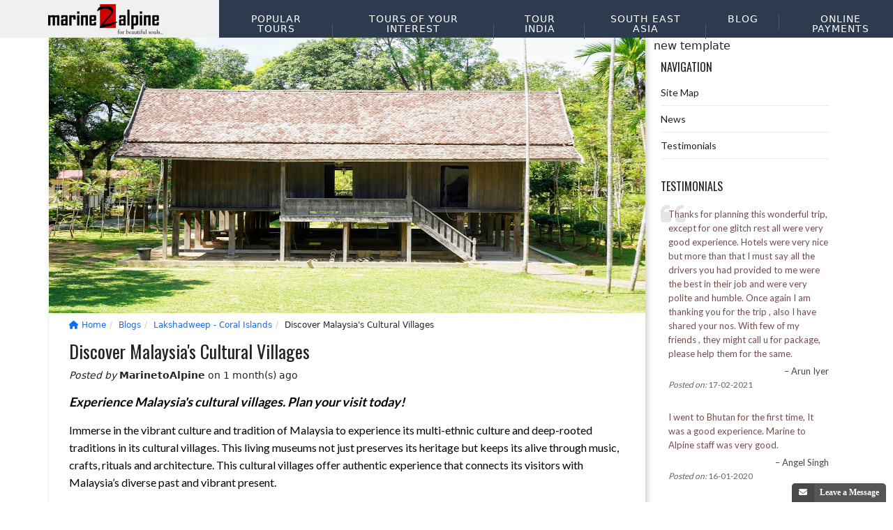

--- FILE ---
content_type: text/html; charset=UTF-8
request_url: https://www.marinetoalpine.com/lakshadweep-coral-islands.html
body_size: 8194
content:
<!DOCTYPE html>
<html lang="en" class="no-js">
    <head>
        <title>Discover Malaysia's Cultural Villages</title>
        <meta charset="UTF-8">
        <meta name="viewport" content="width=device-width, initial-scale=1.0">
        <meta name="viewport" content="width=device-width, initial-scale=1.0" />
        <meta name="keywords" content="lakshadweep kerala arabiansea minicoyisland kadmatisland kavarattiisland aminibeach androttisland traveldestination "/>
        <meta name="description" content="Lakshadweep is a beautiful archipelago of 36 islands located off the coast of Kerala in the Arabian sea"/>
        <meta name="robots" content="index, follow">
        

        <!-- Google Tag Manager -->
        <script>(function (w, d, s, l, i) {
                w[l] = w[l] || [];
                w[l].push({'gtm.start':
                            new Date().getTime(), event: 'gtm.js'});
                var f = d.getElementsByTagName(s)[0],
                        j = d.createElement(s), dl = l != 'dataLayer' ? '&l=' + l : '';
                j.async = true;
                j.src =
                        'https://www.googletagmanager.com/gtm.js?id=' + i + dl;
                f.parentNode.insertBefore(j, f);
            })(window, document, 'script', 'dataLayer', 'GTM-TH9C4BV2');</script>
        <!-- End Google Tag Manager -->


        <meta property="og:title" data-react-helmet="true" content="Discover Malaysia's Cultural Villages" />
        <meta property="og:type" content="website" />
        <meta property="og:url" content="https://www.marinetoalpine.com" />
        <meta property="og:site_name" content="www.marinetoalpine.com" />
        <meta property="og:description" data-react-helmet="true" content="Lakshadweep is a beautiful archipelago of 36 islands located off the coast of Kerala in the Arabian sea" />
        <meta property="og:image" content="https://www.marinetoalpine.com/images/theme/marine-2-alpine.png" />
        <base href="https://www.marinetoalpine.com/">        <link rel="icon" href="images/favicon.ico" />
        <!--        <link href="scripts/site/bootstrap.min.css" rel="stylesheet"/>-->
        <link href="https://cdn.jsdelivr.net/npm/bootstrap@5.3.2/dist/css/bootstrap.min.css" rel="stylesheet" integrity="sha384-T3c6CoIi6uLrA9TneNEoa7RxnatzjcDSCmG1MXxSR1GAsXEV/Dwwykc2MPK8M2HN" crossorigin="anonymous">

        <link href="scripts/site/template_blog.css" rel="stylesheet" type="text/css"/>
        <link href="scripts/theme/new_style.css" rel="stylesheet"/>
        <script src="./scripts/site/jquery.min.js"></script>



    </head>

    <body>
        <!-- Google Tag Manager (noscript) -->
        <noscript><iframe src="https://www.googletagmanager.com/ns.html?id=GTM-TH9C4BV2" height="0" width="0" style="display:none;visibility:hidden"></iframe></noscript>
        <!-- End Google Tag Manager (noscript) -->
        <div class="topContainer">
    <div class="row">
        <div class="col-md-3 no-padder siteTitle">
            <a href="index.html">
                <img src="images/theme/marine-2-alpine-smalll.png" alt="marine2alpine" width="165" height="43"> 
            </a>
        </div>
        <div class="col-md-9 no-padder">
            <div class="topMenuWrap"><ul id="main-menu"><li class="Home"><a href="https://www.marinetoalpine.com/index.html">Home</a></li><li class="Popular Tours"><a href="https://www.marinetoalpine.com/popular-tours.html">Popular Tours</a></li><li class="Tours of your interest"><a href="https://www.marinetoalpine.com/tours-of-your-interest.html">Tours of your interest</a><ul><li><a href="https://www.marinetoalpine.com/offbeat-tours.html">Offbeat Tours</a></li><li><a href="https://www.marinetoalpine.com/buddhist-circuit-tours.html">Buddhist Circuit Tours</a></li><li><a href="https://www.marinetoalpine.com/honeymoon-tours.html">Honeymoon Tours</a></li><li><a href="https://www.marinetoalpine.com/leisure-tours.html">Leisure Tours</a></li><li><a href="https://www.marinetoalpine.com/island-tours.html">Island Tours</a></li><li><a href="https://www.marinetoalpine.com/himalaya-at-its-best.html">Himalaya at Its Best</a></li><li><a href="https://www.marinetoalpine.com/sea-beaches.html">Sea Beaches</a></li><li><a href="https://www.marinetoalpine.com/historical-sojourn.html">Historical Sojourn</a></li><li><a href="https://www.marinetoalpine.com/explore-the-jungles.html">Explore the Jungles</a></li></ul></li><li class="Tour India"><a href="https://www.marinetoalpine.com/india-general-info.php">Tour India</a><ul><li><a href="https://www.marinetoalpine.com/weastern-india.php">Weastern India</a></li><li><a href="https://www.marinetoalpine.com/north-east-india-tour-packages.php">North East India</a></li><li><a href="https://www.marinetoalpine.com/andaman-nicobar-tour-packages-india.php">Andaman and Nicobar </a></li><li><a href="https://www.marinetoalpine.com/duars-dooars-tour-packages-bengal.php">Dooars or Duars</a></li><li><a href="https://www.marinetoalpine.com/darjeeling-sikkim-tour-packages.php">Darjeeling and Sikkim</a></li></ul></li><li class="South East Asia"><a href="https://www.marinetoalpine.com/south-east-asia.html">South East Asia</a><ul><li><a href="https://www.marinetoalpine.com/vietnam.php">Vietnam</a></li><li><a href="https://www.marinetoalpine.com/singapore.php">Singapore</a></li><li><a href="https://www.marinetoalpine.com/malaysia.php">Malaysia</a></li><li><a href="https://www.marinetoalpine.com/bali.php">Bali</a></li><li><a href="https://www.marinetoalpine.com/sri-lanka-general-info.php">Sri Lanka</a></li><li><a href="https://www.marinetoalpine.com/thailand-general-info.php">Thailand</a></li><li><a href="https://www.marinetoalpine.com/bangladesh-general-info.php">Bangladesh</a></li><li><a href="https://www.marinetoalpine.com/bhutan-general-info.php">Bhutan</a></li><li><a href="https://www.marinetoalpine.com/nepal-general-info.php">Nepal</a></li></ul></li><li class="Blog"><a href="https://www.marinetoalpine.com/blog.php">Blog</a></li><li class="Online Payments"><a href="https://www.marinetoalpine.com/online-payments.html">Online Payments</a><ul><li><a href="https://www.marinetoalpine.com/online-payments.html">PAY NOW</a></li><li><a href="https://www.marinetoalpine.com/cancellation-and-refunds.html">Cancellation and Refunds</a></li><li><a href="https://www.marinetoalpine.com/disclaimer.html">Disclaimer</a></li><li><a href="https://www.marinetoalpine.com/privacy-policy.html">Privacy Policy</a></li><li><a href="https://www.marinetoalpine.com/terms-and-conditions.html">Terms and Conditions</a></li></ul></li></ul></div>
        </div>
    </div>            
</div>
        <div class="midContainer">       
            <div class="container">

                <div class="row">
                    <div class="col-md-9 no-padder workingAreaShadow">                        
                        <div id="bios" class="owl-carousel">
                            <div class="item">
                                <img src="photogallery/photos/discover-malaysia-s-cultural-villages.jpg" alt="" title="Discover Malaysia's Cultural Villages" width="855" height="395">

                            </div>
                        </div>
                        <div class="workingArea pb-5">
                            <div class="tpsubMen pull-left m-b-sm m-t-sm">    
                                                                    <ol class="breadcrumb" itemscope itemtype="https://schema.org/BreadcrumbList">
                                        <li itemprop="itemListElement" itemscope itemtype="https://schema.org/ListItem"><a itemtype="https://schema.org/Thing" itemprop="item" href="https://www.marinetoalpine.com/index.html" title="Home"><i class="fa fa-home" aria-hidden="true"></i> <span itemprop="name">Home</span></a><meta itemprop="position" content="1" /></li>
                                        <li itemprop="itemListElement" itemscope itemtype="https://schema.org/ListItem"><a itemtype="https://schema.org/Thing" itemprop="item" href="https://www.marinetoalpine.com/blogs.html" title="Blogs"><span itemprop="name">Blogs</span></a><meta itemprop="position" content="2" /></li><li itemprop="itemListElement" itemscope itemtype="https://schema.org/ListItem"><a itemtype="https://schema.org/Thing" itemprop="item" href="https://www.marinetoalpine.com/lakshadweep-coral-islands.html" title="Lakshadweep - Coral Islands "><span itemprop="name">Lakshadweep - Coral Islands </span></a><meta itemprop="position" content="3" /></li>                                        <li itemprop="itemListElement" itemscope itemtype="https://schema.org/ListItem"><span itemprop="name">Discover Malaysia's Cultural Villages</span><meta itemprop="position" content="3" /></li>
                                    </ol>
                                                                </div>
                            <div class="tpsubMen pull-right m-b-sm m-t-sm p-r-md"></div>
                            <div class="clear"></div>
                            <h1>Discover Malaysia's Cultural Villages</h1>
                            <small><em>Posted by</em> <strong>MarinetoAlpine</strong> on 1 month(s) ago </small>
                            <p><span style="font-size:18px;"><b><i>Experience Malaysia&#39;s cultural villages. Plan your visit today!</i></b></span></p>

<p><span style="font-size:16px;">Immerse in the vibrant culture and tradition of Malaysia to experience its multi-ethnic culture and deep-rooted traditions in its cultural villages. This living museums not just preserves its heritage but keeps its alive through music, crafts, rituals and architecture. This&nbsp;cultural villages offer authentic experience that connects its visitors with Malaysia&rsquo;s diverse past and vibrant present.</span></p>

<p><span style="font-size:16px;">Listed are some must-visit Cultural Villages in Malaysia:</span></p>

<p><span style="font-size:16px;"><b>Sarawak Cultural Village &ndash; </b>A 17-acres, award winning living museum also known as Kampung Budaya Sarawak, offers an incredible journey into the heart of Borneo&rsquo;s diverse cultures. Located in the outskirts of Kuching, this cultural village provides a deep dive into the lives and traditions of Sarawak&rsquo;s many indigenous tribes. The tribes include Bidayuh, Iban, Orang Ulu, Penan, Melanau, Malay and Chinese. The village showcases replica buildings representing these major ethnic groups. Explore the recreations of Sarawak historical period, where individual housekeeper act as storyteller carrying traditional costumes and activities.</span></p>

<p><span style="font-size:16px;">Nestled directly across from Damai Beach, the Sarawak Cultural Village is a treasure trove of immersive experiences. The best time to visit is between April and September as, the season is perfect for outdoor activities and sightseeing with low chance of rain and pleasant weather.</span></p>

<p><span style="font-size:16px;"><b>The must-see attractions in Sarawak Cultural village are</b></span></p>

<ul>
	<li><span style="font-size:16px;">The Sculpture Park with impressive collection of stone art of dragons, lions and pieces open for interpretation created by various talent local and international sculptors.</span></li>
	<li><span style="font-size:16px;">The cultural theatre, that host various cultural performances like dance and music shows. The elegant dance routines, traditional musical instrument and spectacular costume will leave one amazed.</span></li>
	<li><span style="font-size:16px;">Bidayuh Longhouse, offers the collection of fascinating artefacts used by Bidayuh warriors, along with traditional rural activities like paddy pounding and rice winnowing.</span></li>
	<li><span style="font-size:16px;">The Chinese Farmhouse, built at ground level featuring mud flooring, timber walls and thatched roof made from attap leaves and an ornate door invites the visitors.</span></li>
	<li><span style="font-size:16px;">Melanau Tall House, one of the tallest buildings in Sarawak Cultural Village with two separate floors. The first floors showcase various weapons, tools and utensils used by Melanau community and the second contains the bedrooms.&nbsp;</span></li>
	<li><span style="font-size:16px;">Malay House, one of the most beautiful traditional houses, elevated high on stilts with front designed for entertaining guest and hosting official events. This house features traditional board games, wall art, utensils and more.</span></li>
</ul>

<p><span style="font-size:16px;"></span></p>

<p><span style="font-size:16px;"><b>Mari Mari Cultural Village &ndash; </b>Nested deep in the countryside, Mari Mari Cultural village is a living museum to discover the rich heritage of Sabah, and learn its captivating traditions and customs. Located in Inanam, about 25 minutes from Kota Kinabalu, this village aims to share the knowledge, history, culture and traditions of Borneo and its 5 main tribe. The five tribes include Kadazan-Dusun, the rice farmer; Rungus, the longhouse resident; Lundayeh, the hunters and fisherman; Bajau, the cowboy and sea gypsey; and Murut, the famous feared headhunting tribe. The best time to visit is during the dry season, from March to October, when the weather is pleasant and sunny.</span></p>

<p><span style="font-size:16px;"><b>Things to see and do in Mari Mari Cultural village</b></span></p>

<ul>
	<li><span style="font-size:16px;">As the village preserves different ethnic groups, stroll through the traditional longhouses, each representing a different tribe, and witness their architectural nuances, intricate carvings, and cultural artifacts, like musical instruments, weapons, tools, and ornaments. &nbsp;&nbsp;&nbsp;</span></li>
	<li><span style="font-size:16px;">Embark on a culinary journey and discover the traditional dishes of Borneo. Taste authentic Kadazandusun, Rungus, and Bajau cuisines, from flavourful rice wines to exotic local delicacies.</span></li>
	<li><span style="font-size:16px;">Immerse in vibrant cultural performances like traditional dances, music, and rituals performed by the skilled villagers. The bamboo dance, the gong ensemble, the blowpipe demonstration and the fire-making ceremony. The visitors can also have the opportunity to join some of the performances and try some instruments and skills.</span></li>
	<li><span style="font-size:16px;">Take Part in hands-on activities like bamboo cooking demonstration, fire-starting techniques, tattooing, and weaving.</span></li>
	<li><span style="font-size:16px;">Enjoy a buffet lunch or diner at the village, that features variety of dishes from each tribe such as hinava, bambangan, tuhau, and many more. Also try some of the local deserts like kuih jala, kuih cincin and kuih penjaram.</span></li>
</ul>

<p><span style="font-size:16px;"></span></p>

<p><span style="font-size:16px;"><b>Kampung Budaya Kadazandusun &ndash; </b>Also known as Monsopiad Heritage Village is an open-air museum, made up of several traditional buildings and a living museum in sabah, Malaysia. Located in Kuai Kandazon village, this heritage village houses the legacy of Monsopiad, a fearless Kadazan-Dusun warrior of the village.</span></p>

<p><span style="font-size:16px;"><b>The heritage village museum exhibits</b></span></p>

<ul>
	<li><span style="font-size:16px;">The &lsquo;House of Skulls&rsquo; has skull back from the headhunting era where all the 42 &lsquo;trophies&rsquo; of Monsopiads are hung on display.&nbsp;</span></li>
	<li><span style="font-size:16px;">The menhir that is believed to be the tombstone of Monsopiad, and &lsquo;Gintutun do Mohoing&rsquo; a large stone believed to be inhabited by spirits from the past. The tangkob where the essence of Kadazan-Dusuns life is stored in the form of paddy, also lies at the centre of the village.</span></li>
	<li><span style="font-size:16px;">Kotos di Monsopiad, variety of artifacts from ceramic jars to paddy grinders, remains as the visual journey of the past that can be seen in the site.</span></li>
	<li><span style="font-size:16px;">The village also showcases traditional dance, called Sumazau dance that represents unity, blowpipe shooting skills and fire making from bamboo, and rice culture offering insight into the major indigenous group&rsquo;s rich traditions, farming, and daily life.</span></li>
	<li><span style="font-size:16px;">The village also offers its visitors to experience Momolianism, a unique spiritual belief; Kaamatan, a vibrant harvest festival; traditional remedies and natural healing; and traditional games to promote togetherness.</span></li>
</ul>

<p><span style="font-size:16px;"></span></p>

<p><span style="font-size:16px;"><b style="font-size: 16px;">Murut Cultural Centre</b> &ndash; Located next to the Pegalan River, Tenom, Sabah, the Murut Cultural Centre&nbsp;spans over an area of 33 acres. And house a humongous building that stretches out to 20 acres showcasing the grandeur of Murut craftsmanship with towering pillars and intricate carvings. This cultural centre has an impressive gallery that displays various artefacts like jars, gongs, and traditional designs of the indigenous Murut inhabitants showcasing Murat Traditions.</span></p>

<p><span style="font-size:16px;"><b>The features and functions of the cultural centre</b></span></p>

<ul>
	<li><span style="font-size:16px;">The centre has traditional Murut longhouse, built from timber. Featuring an auditorium, exhibition hall, kiosk, and rental options for traditional costumes and equipment. The centre functions as a venue for seminars, workshops, and research activities aiming to develop and promoting Murut cultural arts.</span></li>
	<li><span style="font-size:16px;">Murut Cultural Centre is a museum and gallery that preserves and displays its cultural artifact, handicrafts, musical instruments like sompoton, wood carvings and contemporary art works.</span></li>
	<li><span style="font-size:16px;">The visitors can also witness Traditional Murut dance performance like Magunatip, Magalang and enjoy games like the traditional wooden trampoline, or Lansaran and explore the architectural artistry that epitomizes Murut heritage.</span></li>
</ul>

<p><span style="font-size:16px;"></span></p>

<p><span style="font-size:16px;">To know more about travel and tourism and want us to plan your best travel experience with us call or WhatsApp at +91-9733533000 or you can visit https://www.marinetoalpine.com</span></p>

                        </div>
                    </div>
                    <div class="col-md-3">
                        new template
                        <div class="leftNav">
                            <div class="heading">Navigation</div>
                            <div class="leftMenu1"><ul><li><a href="https://www.marinetoalpine.com/site-map.html" class=" ">Site Map</a></li><li><a href="https://www.marinetoalpine.com/news.php" class=" ">News</a></li><li><a href="https://www.marinetoalpine.com/testimonials.php" class=" ">Testimonials</a></li></ul></div>
                            <div class="testimonial m-t-lg">
                                <div class="heading">Testimonials</div>
                                <div class="testimContainer owl-carousel">
                                                                                <div class="item">
                                                <a href="testimonials.php">
                                                    <p>Thanks for planning this wonderful trip, except for one glitch rest all were very good experience.
Hotels were very nice but more than that I must say all the drivers you had provided to me were the best in their job and were very polite and humble.
Once again I am thanking you for the trip , also I have shared your nos. With few of my friends , they might call u for package, please help them for the same.                                                        <strong>&ndash; Arun Iyer</strong>
                                                        <span><em>Posted on:</em> 17-02-2021</span>
                                                    </p>
                                                </a>
                                            </div>
                                                                                        <div class="item">
                                                <a href="testimonials.php">
                                                    <p>I went to Bhutan for the first time, It was a good experience. Marine to Alpine staff was very good.                                                        <strong>&ndash; Angel Singh</strong>
                                                        <span><em>Posted on:</em> 16-01-2020</span>
                                                    </p>
                                                </a>
                                            </div>
                                                                                        <div class="item">
                                                <a href="testimonials.php">
                                                    <p>We will consider Marine to Alpine next year again for our Sikkim and Darjeeling tour plan., it looks great. Your company really delivers what they promise, and more. we are satisfied with Bhutan trip                                                        <strong>&ndash; Shiromani Kukreti</strong>
                                                        <span><em>Posted on:</em> 15-01-2020</span>
                                                    </p>
                                                </a>
                                            </div>
                                                                                        <div class="item">
                                                <a href="testimonials.php">
                                                    <p>We would like to thank &#34;Marine to Alpine Pvt Ltd&#34; team  for arranging the best trip for us in Bhutan                                                        <strong>&ndash; Anju Pramanick</strong>
                                                        <span><em>Posted on:</em> 23-10-2019</span>
                                                    </p>
                                                </a>
                                            </div>
                                                                                        <div class="item">
                                                <a href="testimonials.php">
                                                    <p>My first trip to Gangtok Pelling Darjeeling in West Bengal was a great experince for excellent accommodation, vehicle by the Marine To Alpine team. We enjoyed a lot.                                                        <strong>&ndash; Vikash Soni</strong>
                                                        <span><em>Posted on:</em> 27-09-2019</span>
                                                    </p>
                                                </a>
                                            </div>
                                                                            </div>
                            </div>
                        </div>
                    </div>
                </div>
            </div>
        </div>
        

        <div class="bottomContainer d-flex">                
    <div class="col-md-3 backgroundWhite">
        <img src="images/theme/marine-2-alpine-smalll.png" alt="marine2alpine" width="165" height="43"> 
        <div class="fshr">
            <ul>
                <li><a href="https://www.facebook.com/Marine2alpine/" target="_blank" title="facebook"><i class="fa-brands fa-facebook-f"></i></a></li>
                <li><a href="https://twitter.com/Marine2Alpine" target="_blank" title="twitter"><i class="fa-brands fa-twitter"></i></a></li>
                <li><a href="https://www.instagram.com/marine2alpine/" title="instagram" target="_blank"><i class="fa-brands fa-square-instagram"></i></a></li>
            </ul>
        </div>
        <div class="copyrite">All rights reserved Marine to Alpine Pvt. Ltd. Website design and development service provided by <a href="https://www.technodg.com/" target="_blank">Techno Developers Group.</a></div>
    </div>
    <div class="col-md-3">
        <div class="fcon">
            <div><strong>MARINE TO ALPINE PVT. LTD.</strong><br>G-0315, City Centre, Uttorayon, Siliguri<br>PO - Matigara, Dist - Darjeeling<br>West Bengal, India - 734010</div>
        </div>
    </div>
    <div class="col-md-3">
        <div class="fcon">
            <div>
                <strong>Mobile :</strong> +91 97335 33000<br>
                <strong>Email :</strong>
                                        
                    info<img src="images/system_icon/b_at.png" class="atTheRate" alt="marine to alpine">marinetoalpine.com                    <br>
                <strong>Web : </strong>www.marinetoalpine.com
            </div>
        </div>
    </div>
    <div class="col-md-3">
        <div class="membof">
            <div class="heading">A member of </div>
            <div>
                <img src="images/theme/logo_hhtdn.jpg" class="img-responsives" alt="A proud member of HHTDN - Himalayan Hospitality & Tourism Development Network" width="154" height="101">
            </div>
        </div>
    </div>
</div>


        <div class="scrollup">
            <a href="javascript(void);" style="display:block;">back to top <i class="fa fa-long-arrow-right" aria-hidden="true"></i></a>
        </div>


        <div class="quickQueryDiv"><i class="fa fa-envelope"></i> Leave a Message</div>
        <div class="quickQuryFormContainer" id="quickQuryFormContainer" style="display: none;">
            <div class="commentBox"><img src="images/commentbox.png" alt="allow us to assist you"></div>
            <div class="formHeader">M2A Support <i class="fa fa-minus" title="Minimize" id="minnimized"></i></div>
            <div class="formContainer mack-an-appointment1">
                <div class="dzForm" id="QuickForm1">

                    <div class="input-group input-group-sm mb-2">
                        <span class="input-group-text"><i class="fa-duotone fa-user"></i></span>
                        <input name="fromname" id="fromname" type="text" class="form-control" placeholder="Name" required="required">
                    </div>

                    <div class="input-group input-group-sm mb-2">
                        <span class="input-group-text"><i class="fa-duotone fa-envelope"></i></span>
                        <input name="frommail" id="frommail" type="text" class="form-control" placeholder="Email">
                    </div>

                    <div class="input-group input-group-sm mb-2">
                        <span class="input-group-text"><i class="fa-duotone fa-phone-volume"></i></span>
                        <input name="mobile" id="mobile" type="text" class="form-control" placeholder="Mobile">
                    </div>

                    <div class="input-group input-group-sm mb-2">
                        <span class="input-group-text"><i class="fa-duotone fa-comments"></i></span>
                        <textarea name="message" id="message" class="form-control" rows="3" placeholder="Message" required="required" style="height: inherit">Contact me for Details</textarea>
                    </div>                    

                    <div class="dzFormMsg1" ></div>
                    <button name="submit" type="submit" class="btn btn-warning btn-sm btn-block" id="qSubmit1" onclick="quickQueryH()">Send Message</button>
                    <input type="hidden" value="Enquiry" name="subject" id="subject">

                </div>
            </div>
        </div>


        <link href="https://fonts.googleapis.com/css?family=Lato:300,400,700|Open+Sans:400,700|Oswald" rel="stylesheet">        

        <link href="scripts/site/owl-2/owl.carousel.min.css" rel="stylesheet" type="text/css"/>       
        <script src="scripts/site/owl-2/owl.carousel.js" type="text/javascript"></script>
        <link href="scripts/site/font-awesome_6.4.2/main/all.css" rel="stylesheet" type="text/css"/>

        <!--         Global site tag (gtag.js) - Google Analytics 
                <script async src="https://www.googletagmanager.com/gtag/js?id=UA-112379183-1"></script>
                <script>
                  window.dataLayer = window.dataLayer || [];
                  function gtag(){dataLayer.push(arguments);}
                  gtag('js', new Date());
                  gtag('config', 'UA-112379183-1');
                </script>-->



        <script type="text/javascript">
            $(document).ready(function () {
                $("#main-menu > li ").first().css('display', 'none');

                // testimonials
                $('#bios').owlCarousel({
                    loop: true,
                    margin: 0,
                    responsiveClass: true,
                    dots: false,
                    autoplay: true,
                    dotsClass: 'buttons',
                    animateIn: 'fadeIn',
                    animateOut: 'fadeOut',
                    autoplayTimeout: '6000',
                    items: 1
                });


                $('.scrollup').hide();

                $(window).scroll(function () {
                    if ($(this).scrollTop() > 150) {
                        $('.scrollup').fadeIn();
                    } else {
                        $('.scrollup').fadeOut();
                    }
                });

                $('.scrollup').click(function () {
                    $("html, body").animate({
                        scrollTop: 0}, 500);
                    return false;
                });

            });

        </script>
    </body>
</html>


--- FILE ---
content_type: text/css
request_url: https://www.marinetoalpine.com/scripts/site/template_blog.css
body_size: 297
content:
.pgSlider{width: 100%; float: left;}
.pgSlider img{max-width: 100%;}
.loadTemplate{position: relative;}
.loadTemplate:before{content: ''; position: absolute}
.workinigDiv{width: 100%; float: left;}
.blogContainer{width: 100%;float: left;box-shadow: 3px 0px 8px #ccc;margin: 0 0 24px 0;border-radius: 10px;overflow: hidden; transition: all ease-in-out 0.4s;}
.blogContainer a{color: #000;}
.blogContainer img{width: 100%; height: 200px; object-fit: cover;border-radius: 8px 8px 0 0;}
.blogContainer .blogDtls{width: 100%;float: left;border-top: 1px solid #fff;background-image: linear-gradient(180deg, #f9f5f5 0%, #ffffff 100%);padding: 10px 15px;}
.blogContainer .heading{font-size: 18px;font-weight: 700;margin: 0 0 4px 0;}
.blogContainer .content{font-size: 15px;font-weight: 400;line-height: 20px;margin: 0 0 4px 0;}
.blogContainer:hover {transform: translateY(-5px);-webkit-box-shadow: 5px 5px 11px rgba(0,0,0,.1);box-shadow: 5px 5px 11px rgb(0 0 0 / 10%);}
.blogContainer .blogDtls ul{margin: 0;padding: 0;display: flex;justify-content: space-between;font-size: 14px;font-style: italic;color: #666;}
.blogContainer .blogDtls ul li{list-style-type: none;}
.blogContainer .imgContainer{overflow: hidden;position: relative;}
.blogContainer a .imgContainer::before {position: absolute;top: 0;left: -75%;z-index: 2;display: block;content: '';width: 50%;height: 100%;background: -webkit-linear-gradient(left, rgba(255,255,255,0) 0%, rgba(255,255,255,.3) 100%);background: linear-gradient(to right, rgba(255,255,255,0) 0%, rgba(255,255,255,.3) 100%);-webkit-transform: skewX(-25deg);transform: skewX(-25deg);}
.blogContainer a:hover .imgContainer::before {-webkit-animation: shine .75s;animation: shine .75s;}
@-webkit-keyframes shine {100% {left: 125%;}}
@keyframes shine {100% {left: 125%;}}    

.workingArea small {margin: -10px 0 15px 0;display: block;}

--- FILE ---
content_type: text/css
request_url: https://www.marinetoalpine.com/scripts/theme/new_style.css
body_size: 4704
content:
/* bootstrap fixing*/
.no-padder{padding: 0 !important;}
.m-t-lg{margin-top: 30px;}
a{text-decoration: none;}
.img-responsive{display: block;max-width: 100%;height: auto;}
*{-webkit-font-smoothing: antialiased; -moz-osx-font-smoothing: grayscale;}
.hidden{display: none !important;}

.txt-center {justify-content: center;}
/* /bootstrap fixing*/


.topContainer{width: 100%;float: left;position: fixed;z-index: 9;}
.topContainer .siteTitle a{width: 100%; float: left; text-align: center; background: #f0f0f0;padding: 6px 0 5px;}
.topContainer .siteTitle a img{width: 165px; height: auto;max-width: inherit;}
.topContainer .topMenuWrap {margin-top: 0;width: 100%;float: left;text-align: center;position: relative;display: block;background: #2e3b4e;height: 54px;}
.topContainer #main-menu {margin: 0;padding: 0;display: inline-flex;line-height: initial;text-align: center;}
.topContainer #main-menu li {display: inline-block;list-style-type: none;margin: 0 0 0 1px;position: relative;background: none;padding: 0;transition: all ease-in-out 300ms;float: left;}
.topContainer #main-menu li:after{content: '' !important;}
.topContainer #main-menu li:before{content:''}
.topContainer #main-menu li div {padding: 0;margin: 0 0px;position: absolute;top: 29px;right: 5px;margin: 0 0px;text-shadow: none;transition: all 500ms;}
.topContainer #main-menu li div:after {display: none;content: '\f101';font-family: FontAwesome;}
.topContainer #main-menu li:hover div {color: #fff;transform: rotate(90deg);}
.topContainer #main-menu li a {color: #ffffff !important;display: block;line-height: 14px;/* font: 700 13px/14px 'Open Sans', 'Arial', sans-serif; */padding: 20px 30px;text-decoration: none;margin: 0 0px;transition: all ease-in-out 300ms;text-transform: uppercase;position: relative;margin: 0;-webkit-text-size-adjust: 100%;-ms-text-size-adjust: 100%;font-size: 14px;font-weight: 500;letter-spacing: 1px;}
.topContainer #main-menu li a:after{content: '';position: absolute;background: #4d5868;width: 1px;height: 22px;right: 0;}
.topContainer #main-menu li:last-child a:after {background: transparent;}
.topContainer #main-menu li a:hover, .topContainer #main-menu li:hover a{background: rgba(176, 13, 13, 0);border-radius: 0;color: #ff7240;position: relative;}
.topContainer #main-menu li:hover a:after{content: '';position: absolute;background: #4d5868;width: 1px;height: 22px;right: 0;}
.topContainer #main-menu li:hover ul li a:after{background: transparent;}
.topContainer #main-menu li.current-menu-item:hover > a {color:#000;}
.topContainer .selecto{color: #FFEB3B !important;}
.topContainer .selecto:hover span{color: #000;}
.topContainer .selecto span{color: #fff;}
.topContainer #main-menu li:hover > span {color:#000;}
.topContainer #main-menu li.current-menu-item:hover > span {color:#F00;}
.topContainer #main-menu li ul, .topContainer #main-menu li ul li ul {left: 0;opacity: 0;visibility: hidden;padding: 0;position: absolute;top: 54px;margin-top: 10px;text-align: left;width: 260px;z-index: 91;margin: 0;background: #ff6948;-webkit-transition: all 0.3s ease-in 0s;-moz-transition: all 0.3s ease-in 0s;-ms-transition: all 0.3s ease-in 0s;-o-transition: all 0.3s ease-in 0s;transition: all 0.3s ease-in 0s;}
.topContainer #main-menu li ul li ul {top:0; left:100%;}
.topContainer #main-menu li ul li, .topContainer #main-menu li ul li ul li {float: left;margin: 0;width: 100%;background: none;border-right: none;padding: 0px;border-top: 1px solid rgb(255, 148, 124);border-bottom: 1px solid rgb(221, 88, 58);}
.topContainer #main-menu li ul li:after{content: '';}
.topContainer #main-menu li ul li:hover{box-shadow: none;background: #fa5430;}
.topContainer #main-menu li ul li a, .topContainer #main-menu li ul li ul li a {margin: 0;float: left;padding: 3% 3% 3% 6%;color: #fff !important;background: transparent !important;text-transform: inherit;font-size: 13px;font-weight: 500;width: 100%;overflow: hidden;border-top: none !important;-webkit-transition: all 100ms ease-in 0s;-moz-transition: all 0.100ms ease-in 0s;-ms-transition: all 100ms ease-in 0s;-o-transition: all 100ms ease-in 0s;transition: all 100ms ease-in 0s;}
.topContainer #main-menu li ul li a span, .topContainer #main-menu li ul li ul li a span{color: #0095c6 !important;background-color: transparent !important;border-radius: 0px;padding: 0;}
.topContainer #main-menu li ul li a:hover {padding: 3% 3% 3% 9%;color: #FFF;background: #4B77A5;}
.topContainer #main-menu li:hover > ul{left: 0;opacity: 1;visibility: visible;box-shadow: 0px 4px 12px rgba(0, 0, 0, 0.33);}
.topContainer #main-menu li:last-child ul:before{display: inline-block;border-left: 10px solid transparent;border-right: 10px solid rgba(255, 255, 255, 0);border-bottom: 10px solid rgba(255, 255, 255, 0);border-bottom-color: #FFFFFF;position: absolute;top: -12px;left: 198px;}
.topContainer #main-menu li:last-child ul {left: auto;right: 0;}
.topContainer #main-menu li:last-child ul li {display: none;}
.topContainer #main-menu li:hover > ul li:hover ul {left: 100%;}
.topContainer .sHiNav{height: 200px; overflow: hidden;}
.topContainer #sHinavMr{font-size: 11px;text-align: center;margin: 0 auto;width: 70px;background: #ededed;color: #999;border-radius: 5px;padding: 3px;margin-top: 15px;cursor: pointer;transition: all ease-in-out 300ms;}
.topContainer #sHinavMr:hover{background: #999; color: #fff;}

.midContainer{width: 100%;float: left;margin-top: 54px;}
.midContainer .workingAreaShadow {box-shadow: 3px 0px 8px #ccc;padding-bottom: 40px;padding: 0 15px 20px 15px;}


#bios{width: 100%; float: left; height: 395px; background: #ccc; overflow: hidden;}
#bios img{width: 100%; height: 395px; object-fit: fill;}
#bios .bCaption1, #bios .bCaption{display: none;}

.workingArea{padding-right: calc(var(--bs-gutter-x) * 1.2);padding-left: calc(var(--bs-gutter-x) * 1.2);}


.bottomContainer { width: 100%; float: left; position: relative; z-index: 2; margin-top: 0; background: #2e3b4e; text-align: center; display: flex; align-items: center; justify-content: space-around; }
.bottomContainer .backgroundWhite {background: #fff;padding: 0;display: flex;flex-direction: column;align-items: center;justify-content: space-between;}
.bottomContainer .backgroundWhite img { padding: 0; margin: 15px 0 10px; }
.bottomContainer .fshr {width: 100%;/* height: 20%; */border-top: 1px solid #d6d6d6;border-bottom: 1px solid #d6d6d6;margin-top: 2px;display: flex;}
.bottomContainer .fshr ul {width: 100%; height: 100%; float: left; text-align: center; margin: 0; padding: 0 40px; display: table;}
.bottomContainer .fshr ul li{list-style-type: none;display: table-cell; vertical-align: middle; width: 25%;padding: 0;}
.bottomContainer .fshr ul li:after{content: '';}
.bottomContainer .fshr ul li a{color: #2e3b4e;display: block;transition: all 300ms ease-in-out;border-left: 1px solid #dddddd;padding: 4px 0 3px;}
.bottomContainer .fshr ul li a:hover{color: #b1adad;}
.bottomContainer .fshr ul li i{font-size: 20px;}
.bottomContainer .fshr ul li:first-child a {border:0;}
.bottomContainer .fcon { width: 100%; float: left; text-align: center; color: #a3adbc; line-height: 24px; height: 100%; display: flex; align-items: center; justify-content: center; }
.bottomContainer h4{color: #fff; text-align: left;}
.bottomContainer img{padding-bottom: 0;height: auto;}
.bottomContainer .atTheRate{padding: 0;}
.bottomContainer .membof { text-align: left; height: 100%; display: flex; flex-direction: column; justify-content: center; }
.bottomContainer .membof .heading {color: #fff;text-align: left;font-family: "Oswald",Arial,sans-serif;margin: 0 0 10px 0; font-size: 1.5rem;}

.bottomContainer .copyrite {padding: 15px 10px;text-align: center;width: 100%;float: left;font: 400 14px 'Lato';color: #2e3b4e;}
.bottomContainer .copyrite a {color: #2e3b4e; transition: all ease-in-out 300ms;}
.bottomContainer .copyrite a:hover {color: #ce0000;text-decoration: none;}

.panel {overflow: hidden;margin-bottom: 20px;background-color: #fff;border: 1px solid transparent;border-radius: 4px;-webkit-box-shadow: 5px 5px 11px rgba(0,0,0,.1);box-shadow: 5px 5px 11px rgba(0,0,0,.1);border-color: #ddd;transition: all ease-in-out 0.3s;}
.panel:hover {transform: translateY(-5px);}
.panel-default {border-color: #ddd;}
.panel-body {padding: 15px;position: relative; overflow: hidden;}
#tags { font: 400 12px/18px 'Lato'; font-size: 12px; color: #736e6e; margin: 0; width: 100%; float: left; padding: 20px 0; }
/*.midContainer #bios{ height: 270px; margin: 0;width: 100%;float: left;position: relative;overflow: hidden;box-sizing: border-box;margin-right: 0;}
.midContainer #bios .item1{height: 100%;position: relative;background: #000; height: 270px; }
.midContainer #bios .item1 .biosBg{position: absolute;top: -10px;right: -190px;bottom: -10px;left: 0;background-position: center center !important;opacity: 0.4;filter: blur(5px);}
.midContainer #bios .item1 img{width: 100%;display: inherit;z-index: 3;position: relative;height: 270px;object-fit: cover;}
.midContainer #bios .bCaption1 > div {padding: 0;}
.midContainer #bios .owl-controls {width: 33px;}
.midContainer #bios .owl-controls .owl-dot {width: 10px;height: 10px;border: 0.11em solid #fff;margin-top: 5px;}
.midContainer #bios .bCaption {right: 30px; font: 800 28px/60px 'Open Sans';}
.midContainer #bios .activet .item1 .bCaption{-webkit-animation-name: slideInRight;-webkit-animation-duration: 1.5s;-moz-animation-name: slideInRight;-moz-animation-duration: 1.5s;}
@-webkit-keyframes slideInRight {
  0% {-webkit-transform: translateX(100%);transform: translateX(100%);visibility: visible;}
  100% {-webkit-transform: translateX(0); transform: translateX(0);}
}
@keyframes slideInRight {
  0% {-webkit-transform: translateX(100%);-ms-transform: translateX(100%);transform: translateX(100%);visibility: visible;}
  100% {-webkit-transform: translateX(0);-ms-transform: translateX(0);transform: translateX(0);}
}
.slideInRight {-webkit-animation-name: slideInRight;animation-name: slideInRight;}
.midContainer #bios .bCaption {text-shadow: 3px 3px 7px #000;position: absolute;bottom: 1%;right: 88px;color: #fff;font: 700 22px/57px 'Open Sans';width: 67%;text-align: right;z-index: 9;}
.midContainer #bios .bCaption1{position: absolute;z-index: 4;display: -webkit-flex;display: -ms-flexbox;display: flex;-webkit-align-items: center;-ms-flex-align: center;align-items: center;background: rgba(0, 0, 0, 0.58);top: 0;left: 0;height: 100%;padding: 1.1111111111rem 0;overflow: hidden;-webkit-transform: translateZ(0);transform: translateZ(0);text-transform: uppercase;font-size: 12px;letter-spacing: 1px;display: none;}
.midContainer #bios .bCaption1 > div{display: -webkit-flex; display: -ms-flexbox; display: flex; -webkit-align-items: center; -ms-flex-align: center; align-items: center; -webkit-justify-content: center; -ms-flex-pack: center; justify-content: center; color: hsla(0,0%,100%,.9); white-space: nowrap; width: 3.3333333333rem; -webkit-transform: rotate(-90deg); transform: rotate(-90deg); padding: 0 30px; }
.midContainer #bios .bsRgtBr{position: absolute; width: 100%; bottom: 5%;}
.midContainer #bios .owl-controls{display: none; position: absolute; top: 0;bottom: 0; right: 0;background: rgba(0, 0, 0, 0.58); width: 60px; z-index: 1;}
.midContainer #bios .owl-controls .owl-dot{width: 19px;height: 19px; margin: 0 auto; border: 2px solid #fff; margin-top: 10px;border-radius: 50%;}
.midContainer #bios .owl-controls .active{background: #fff;}*/











.midContainer .breadcrumb {font-size: 12px;float: left;background: transparent;margin: 0;padding: 8px 0;}
.midContainer .breadcrumb>li+li:before {padding: 0 5px;color: #ccc;content: "/\00a0";}

.midContainer .tpsubMen {/*width: 50%;*/ float: left; padding: 0 15px 0 0; display: contents;}
.midContainer .tpsubMen > a {float: right;}
.midContainer h1, .midContainer h2, .midContainer h3 {padding: 0;font: 400 26px 'Oswald';margin: 0 0 15px 0;display: table;}

.midContainer #pkgSrch {width: 100%; float: left;margin: 30px 0;}
.midContainer #pkgSrch img {float: right;}
.midContainer #pkgSrch form {width: 100%;float: left;padding: 10px;background: #f7ae36;border-radius: 5px 0 5px 5px;}
.midContainer #pkgSrch #SearchBtn {background: #e5361c;border: 0;color: #fff;}

.midContainer p {font: 400 14px/24px 'Lato';margin: 0 0 15px 0;padding: 0;color: #000;}

.midContainer p strike{font: 400 26px 'Oswald';margin: 0 0 15px 0;display: table; text-decoration: none;}
.midContainer p a.moreBtn {transition: all ease-in-out 0.3s; background: #ce0000; padding: 5px 10px; float: right; margin: 20px 0 0 0; border-radius: 5px; color: #fff; border: 1px solid #b70404; }
.midContainer p a.moreBtn:hover{text-decoration: none;border: 1px solid #e5361c;background: #e5361c;-webkit-box-shadow: 5px 5px 11px rgba(0, 0, 0, .1);box-shadow: 5px 5px 11px rgb(0 0 0 / 28%);transform: translateY(-2px);}

.midContainer .qkLinks {width: 100%;float: left;padding: 10px;}
.midContainer .qkLinks .heading {text-transform: uppercase;font-size: 16px;-webkit-font-smoothing: antialiased;color: #222;font-family: "Oswald", Arial, sans-serif;margin-bottom: 10px;font-weight: 500;line-height: 1.1;}
.midContainer .qkLinks .heading a{}
.midContainer .qkLinks ul{list-style: none;margin: 0;padding: 0;font-size: 14px;}
.midContainer .qkLinks ul li{list-style-type: none;padding: 0;line-height: inherit;}
.midContainer .qkLinks ul li:before {content: '';}
.midContainer .qkLinks ul li a{position: relative;font-family: "Lato", Arial, sans-serif;border-bottom: 1px solid #ededed;padding: 6px 0;display: block;color: #222; font-size: 14px;transition: all 300ms ease-in-out}
.midContainer .qkLinks ul li:last-child a{border-bottom: none;padding-bottom: 0;}
.midContainer .qkLinks ul li a:hover{color: #86b535;text-decoration: none;padding: 6px 0 6px 15px;position: relative;}
.midContainer .qkLinks ul li a:before{content:'\f061';color:#fff;font:400 13px FontAwesome;position:absolute;left:0;top:12px;z-index:-1;transition:all .3s ease-in-out}
.midContainer .qkLinks ul li a:hover:before{content:'\f061';font:400 13px FontAwesome;position:absolute;left:0;top:12px;color:#86b535}
.midContainer .qkLinks ul li:last-child a:hover{color: #86b535;text-decoration: none;padding: 6px 0 0 15px;}
.midContainer .qkLinks ul li .active{color: #ea7428 !important;padding: 6px 0 6px 15px;position: relative}
.midContainer .qkLinks ul li .active:before{content:'\f061';font:400 13px FontAwesome;position:absolute;left:0;top:12px;color:#86b535}
.midContainer .sHiNav{height: 200px; overflow: hidden;}
.midContainer #sHinavMr{font-size: 11px;text-align: center;margin: 0 auto;width: 70px;background: #ededed;color: #222;border-radius: 5px;padding: 3px;margin-top: 15px;cursor: pointer;transition: all ease-in-out 300ms;}
.midContainer #sHinavMr:hover{background: #999; color: #fff;}

.midContainer .leftNav {width: 100%;float: left;padding: 10px;}
.midContainer .leftNav i{float:right;padding:13px 5px 0 15px;position:absolute;right:0;top:0;bottom:0}
.midContainer .leftNav .heading {text-transform: uppercase;font-size: 16px;-webkit-font-smoothing: antialiased;color: #222;font-family: "Oswald", Arial, sans-serif;margin-bottom: 10px;font-weight: 500;line-height: 1.1;}
.midContainer .leftNav ul{list-style: none;margin: 0;padding: 0;font-size: 14px;}
.midContainer .leftNav ul li{margin: 0 0 1px 0; padding: 0; list-style-type: none;position: relative;line-height: inherit;}
.midContainer .leftNav ul li:before {content: '';}
.midContainer .leftNav ul li a{font-family: "Lato", Arial, sans-serif;border-bottom: 1px solid #ededed;padding: 6px 0;display: block;color: #222; font-size: 14px;transition: all 300ms ease-in-out}
.midContainer .leftNav ul li a:hover{color: #86b535;text-decoration: none;padding: 6px 0 6px 15px;}
.midContainer .leftNav ul li a:active, .midContainer .leftNav ul li a:focus{text-decoration: none;}
.midContainer .leftNav ul li a img{float: right;padding: 10px 12px;position: absolute;top: 0;right: 0;bottom: 0;width: 36px;transition: all ease-in-out 300ms;}
.midContainer .leftNav ul li .active{color: #86b535;text-decoration: none;padding: 6px 0 6px 15px;}

.midContainer .leftNav ul li a:hover:before{content:'\f061';font:400 13px FontAwesome;position:absolute;left:0;top:12px;color:#86b535}
.midContainer .leftNav ul li a:before{content:'\f061';color:#fff;font:400 13px FontAwesome;position:absolute;left:0;top:12px;z-index:-1;transition:all .3s ease-in-out}
.midContainer .leftNav ul li .active:before{content:'\f061';font:400 13px FontAwesome;position:absolute;left:0;top:12px;color:#86b535}

.midContainer .leftNav ul li ul{margin: 0; padding: 0;}
.midContainer .leftNav ul li ul li{margin: 0; padding: 0 0 0 15px}
.midContainer .leftNav ul li ul li:last-child a{border-bottom: none;padding-bottom: 10px;}
.midContainer .leftNav ul li ul li a:before{content:'\f061';color:#fff;font:400 13px FontAwesome;position:absolute;left:15;top:12px;z-index:-1;transition:all .3s ease-in-out}
.midContainer .leftNav ul li ul li a:hover:before{content:'\f061';color:#86b535;font:400 13px FontAwesome;position:absolute;left:15;top:12px;z-index:-1;transition:all .3s ease-in-out}
.midContainer hr {float: left;width: 100%;margin-top: 20px !important;margin-bottom: 20px !important;border: 0 !important;border-top: 1px solid #ddd !important;}
.midContainer ul {font: 400 14px/24px 'Lato';margin: 0 0 15px 0;padding: 0;color: #000;}
.midContainer ul li {margin: 0 0 8px 0px;position: relative;list-style-type: none;padding-left: 25px;}
.midContainer ul li:before {content: '\e1a1';font-family: "Font Awesome 6 Pro";position: absolute;font-size: 17px;left: 0;top: 1px;font-weight: 500;}
.midContainer ul li ul{margin-top: 10px;}
.midContainer ul li ul li:before {content: '\f00c';font-family: "Font Awesome 6 Pro";position: absolute;font-size: 16px;left: 0;top: 1px;font-weight: 800;}


h4, h5, h6 {font-family: "Oswald",Arial,sans-serif;margin: 0 0 10px 0;}



.scrollup{position:fixed;right:0;bottom: 95px;display:-webkit-flex;display:-ms-flexbox;display:flex;-webkit-align-items:center;-ms-flex-align:center;align-items:center;border-top:0;z-index: 2;}
.scrollup a{    margin-top: 70px;display:-webkit-flex;display:-ms-flexbox;display:flex;-webkit-align-items:center;-ms-flex-align:center;align-items:center;-webkit-justify-content:center;-ms-flex-pack:center;justify-content:center;white-space:nowrap;-webkit-transform:rotate(-90deg);transform:rotate(-90deg);width:50px;padding:0;color:#a3adbc;font-size:12px;font-weight:700;text-align:center;text-transform:uppercase;transition:all .1s ease-out}
.scrollup a:hover, .scrollup a:active,.scrollup a:visited{text-decoration: none;color: #c00;}
.scrollup a i{font-size:20px;margin-left:.8333333333rem;-webkit-transform:none;transform:none}
.commentBox{position: absolute;top: -110px;right: 0;}
.quickQueryDiv{position: fixed;color: #fff;font: 600 12px Verdana;background: #555555;z-index: 1;bottom: 0px;right: 10px;padding: 6px 10px 6px 40px;border-radius: 5px 5px 0 0; cursor: pointer;}
.quickQueryDiv i {position: absolute; top: 0;left: 0;bottom: 0;background: #494949;padding: 7px 10px;border-radius: 5px 0 0;}
.quickQuryFormContainer {width: 300px;min-height: 0px;transition: all 300ms ease-in-out;background: #fff;position: fixed;right: 10px;z-index: 2;bottom: 0;box-shadow: 0 0px 13px #b6bcc3;border-radius: 5px 5px 0 0;}
.quickQuryFormContainer .formHeader {cursor: -webkit-grab;background: #555555;color: #b6b6b6;border-radius: 5px 5px 0 0;text-align: center;padding: 5px 0;font: 600 12px Verdana;}
.quickQuryFormContainer .formHeader:active {cursor: -webkit-grabbing;}
.quickQuryFormContainer .formHeader i {cursor: pointer; position: absolute;right: 0;top: 0;bottom: 0;padding: 6px 12px;font-size: 14px;}
.quickQuryFormContainer .formContainer {padding: 10px;width: 100%;float: left;}
.quickQuryFormContainer .formContainer > div {background: transparent !important;text-align: center;margin: 0 !important;padding: 0;border-radius: inherit !important;box-shadow: inherit !important;}
.quickQuryFormContainer .formContainer > div h3 strong {font-weight: 400;}
.quickQuryFormContainer .formContainer > div p {margin: 0 0 20px 0 !important;font: 400 19px/26px 'Lato';}


.clear{width: 100%; height: 1px; float: left; clear: both;}

/*=== for location/destination page ===*/
.locImgContainer{width: 100%;float: left;position: relative;margin-bottom: 30px;overflow: hidden;}
.locImgContainer a{display: block;color: #fff;}
.locImgContainer a p{color: #fff;font: 400 13px/21px 'Lato';}
.locImgContainer a p span{text-align: right;display: block;margin-top: 10px;}
.locImgContainer a > div{position: absolute;width: 50%;top: 0;right: 0;bottom: 0;background: rgba(0, 0, 0, 0.74);padding: 15px;color: #fff;display: flex;flex-direction: column;justify-content: center;}
.locImgContainer a > div:before{content: ''; position: absolute;border-width: 299px 27px 0px 25px;border-style: solid;border-color: rgba(0, 0, 0, 0) rgba(0, 0, 0, 0.74) rgba(51, 51, 51, 0) rgba(204, 204, 204, 0);top: 0;left: -52px;}

.testimonial{width: 100%; float: left;}
.testimonial .heading{text-transform: uppercase;font-size: 16px;-webkit-font-smoothing: antialiased;color: #222;font-family: "Oswald", Arial, sans-serif;margin-bottom: 10px;font-weight: 500;line-height: 1.1;}
.testimonial a{display: block;padding: 11px 0 0 11px;text-shadow: -1px -1px 0px #fff, 1px 1px 0px #fff;}
.testimonial a:hover{text-decoration: none;}
.testimonial a:before{content: '\f10d';font: 400 41px 'FontAwesome';position: absolute;top: 0px;left: 0;color: #e4e4e5;z-index: -1;}
.testimonial a p{position: relative;display: block;color: #784d4d;font: 400 13px/20px 'Lato';}
.testimonial a p strong{display: block;text-align: right;font-weight: 400;font-size: 13px;color: #484747;margin: 5px 0 0 0;}
.testimonial a p span{display: block;text-align: left;font-size: 12px;color: #666;}
.testimonial .owl-controls{width: 100%; float: left;}
.testimonial .owl-controls .bsRgtBr{display: -webkit-inline-box; text-align: center;}
.testimonial .owl-controls .bsRgtBr > div{width: 12px;height: 12px;margin: 0 5px;border-radius: 50%;border: 2px solid #f0ad4e;}
.testimonial .owl-controls .bsRgtBr .active {border-color: #2e3b4e;}

.similarPackage{float: left;width: 100%;border-bottom: 1px solid #ce0000;color: #000;padding: 5px 5px;/* margin-top: -1px; */transition: all ease-in-out 0.3s;}
.similarPackage:hover{background: #efefef;}
.similarPackage .details{flex-direction: column;justify-content: center;}
.similarPackage .details strong{width: 100%;white-space: nowrap;text-overflow: ellipsis;overflow: hidden;font-size: 16px;font-weight: 400;}
.similarPackage .details em{display: contents;color: #333; letter-spacing: 0.05em; font-size: 12px;}

.newTable { width: 100%; margin-top: 0; margin-right: 0px; margin-bottom: 20px; margin-left: 0px; padding: 0px; float: left; border: 1px solid #e4e3e3; background: #efefef; border-collapse: unset; border-spacing: 3px; }
.newTable th i {font-size: 11px;}
.newTable th div {text-align: center;}
.newTable tr:nth-child(odd) {background: #F1F1F1;border-bottom: 1px solid #EAEAEA;}
.newTable tr:nth-child(even) {background: #F1F1F1;border-bottom: 1px solid #EAEAEA;}
.newTable tr:hover {background: #ECECEC;}
.newTable th { cursor: pointer; background-repeat: repeat-x; background-position: left top; margin: 0px; color: #fff; font-family: "Trebuchet MS", Arial, Helvetica, sans-serif; font-size: 16px; font-weight: normal; background-color: #6bb2fa; padding: 8px 8px 9px 8px; text-shadow: 1px 1px 0px #000; white-space: nowrap; }
.newTable th a {padding: 9px 2px;color: #fff;text-decoration: none;}
.newTable td {padding: 8px 8px 9px 8px;position: relative;vertical-align: middle;font: 400 12px Verdana;background: #fff;}
.newTable td a {color: #000;text-decoration: none;}
.newTable td i {font-size: 15px;}

.pagination{margin: 0 !important;}
.pagination li{padding-left: 0!important;}
.pagination li:before{content: '' !important;}

.blogContainer{width: 100%;float: left;box-shadow: 3px 0px 8px #ccc;margin: 0 0 24px 0;border-radius: 10px;overflow: hidden; transition: all ease-in-out 0.4s;}
.blogContainer a{color: #000;}
.blogContainer img{width: 100%; height: 200px; object-fit: cover;border-radius: 8px 8px 0 0;}
.blogContainer .blogDtls{width: 100%;float: left;border-top: 1px solid #fff;background-image: linear-gradient(180deg, #f9f5f5 0%, #ffffff 100%);padding: 10px 15px;}
.blogContainer .heading{font-size: 18px;font-weight: 600;margin: 0 0 4px 0;}
.blogContainer .content{font-size: 14px;font-weight: 400;line-height: 20px;margin: 0 0 12px 0;}
.blogContainer:hover {transform: translateY(-5px);-webkit-box-shadow: 5px 5px 11px rgba(0,0,0,.1);box-shadow: 5px 5px 11px rgb(0 0 0 / 10%);}
.blogContainer .blogDtls ul{margin: 0;padding: 0;display: flex;justify-content: space-between;font-size: 14px;font-style: italic;color: #666;}
.blogContainer .blogDtls ul li{list-style-type: none;}
.blogContainer .imgContainer{overflow: hidden;position: relative;}
.blogContainer a .imgContainer::before {position: absolute;top: 0;left: -75%;z-index: 2;display: block;content: '';width: 50%;height: 100%;background: -webkit-linear-gradient(left, rgba(255,255,255,0) 0%, rgba(255,255,255,.3) 100%);background: linear-gradient(to right, rgba(255,255,255,0) 0%, rgba(255,255,255,.3) 100%);-webkit-transform: skewX(-25deg);transform: skewX(-25deg);}
.blogContainer a:hover .imgContainer::before {-webkit-animation: shine .75s;animation: shine .75s;}
@-webkit-keyframes shine {100% {left: 125%;}}
@keyframes shine {100% {left: 125%;}}    